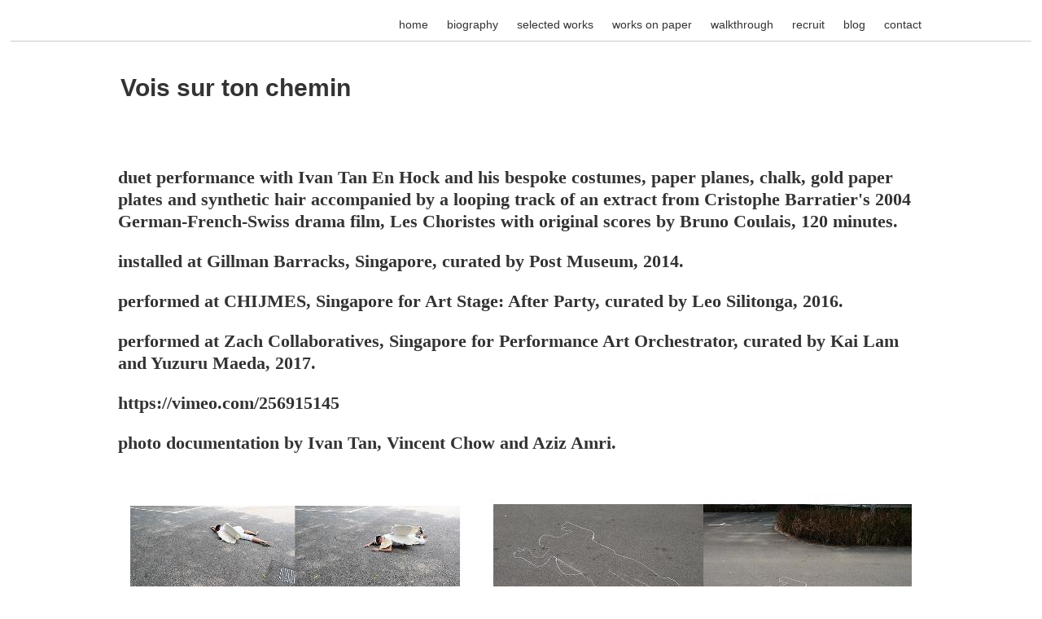

--- FILE ---
content_type: text/html; charset=utf-8
request_url: https://kelvinatmadibrata.com/selectedworks-2014-voissurtonchemin.php
body_size: 4790
content:
<!DOCTYPE html PUBLIC "-//W3C//DTD XHTML 1.0 Transitional//EN" "http://www.w3.org/TR/xhtml1/DTD/xhtml1-transitional.dtd">
<!--
Yola template
-->
<html xmlns="http://www.w3.org/1999/xhtml">
	<head>
		<meta http-equiv="content-type" content="text/html; charset=utf-8" />


<title>kelvin atmadibrata</title>



<meta name="description" content="" />
<meta name="keywords" content="" />


  


  <style type="text/css" id="styleCSS">
    /* CSS Document */

body {
	font-family: "Lucida Grande","Arial Unicode MS", sans-serif;
	font-size: 12px;
	color: #333333;
        background-color:#FFFFFF;
        
        background-repeat:;
        background-position:;
        background-attachment:;
}
td, tr {
	font-family: "Lucida Grande","Arial Unicode MS", sans-serif;
	font-size: 12px;
	color: #333333;
}

h1 {
	font-family: "Lucida Grande","Arial Unicode MS", sans-serif;
	font-size: 30px;
}


h2 {
	font-family: "Lucida Grande","Arial Unicode MS", sans-serif;
	font-size: 26px;
}


h3 {
	font-family: "Lucida Grande","Arial Unicode MS", sans-serif;
	font-size: 22px;
}


h4 {
	font-family: "Lucida Grande","Arial Unicode MS", sans-serif;
	font-size: 20px;
}


h5 {
	font-family: "Lucida Grande","Arial Unicode MS", sans-serif;
	font-size: 14px;
}


h6{
	font-family: "Lucida Grande","Arial Unicode MS", sans-serif;
	font-size: 11px;
}

a img{border:none;}

a:link {
	text-decoration: none;
	color: #333333;
}
a:visited {
	text-decoration: none;
	color: #333333;
}
a:hover {
	text-decoration: underline;
	color: #000000;
}

.container
{
	width: 90%;
	margin: 10px auto;
	max-width:1024px;
}

#header{
}

#header h1{
	padding: 20px;
/*	background:green;*/
}

#header h1 a:hover{
	text-decoration:none;
}
#header h1 a{
	text-decoration:none;
}


#menu{
	margin: 0;
	margin-left: 5px;
	margin-right: 5px;
	border-bottom:solid 1px #CCCCCC;
}
#menu ul {
	list-style: none; float:right;
	padding-left:20px;
}
#menu ul li { 
	display: inline; 
	font-size:larger;
	padding-right:20px;
}
#menu ul li a { 
	text-decoration:none;
	font-size:14px;
} 
 
#content{
	padding: 1em;
	/*background:blue;color:white;*/
}
.sys_footer{
	text-align:right;font-size:small;
	border-top:solid 1px #CCCCCC;
    margin:0 auto;
    padding-top:10px;
    padding-bottom:10px;
}

#sys_designerfooter {
    border: none;
    margin:0 auto;
    padding: 0;
    background: none;
}


.sys_txt {
	font-family: "Lucida Grande","Arial Unicode MS", sans-serif;
	font-size: 12px;
	color: #333333;
}

.sys_txt h1 {
	font-family: "Lucida Grande","Arial Unicode MS", sans-serif;
	font-size: 30px;
}


.sys_txt h2 {
	font-family: "Lucida Grande","Arial Unicode MS", sans-serif;
	font-size: 26px;
}


.sys_txt h3 {
	font-family: "Lucida Grande","Arial Unicode MS", sans-serif;
	font-size: 22px;
}


.sys_txt h4 {
	font-family: "Lucida Grande","Arial Unicode MS", sans-serif;
	font-size: 20px;
}


.sys_txt h5 {
	font-family: "Lucida Grande","Arial Unicode MS", sans-serif;
	font-size: 14px;
}


.sys_txt h6{
	font-family: "Lucida Grande","Arial Unicode MS", sans-serif;
	font-size: 11px;
}

.sys_txt a:link {
	text-decoration:underline;
	color: #333333;
}
.sys_txt a:visited {
	text-decoration:underline
		
}
.sys_txt a:hover {
	text-decoration:underline
	color: #000000;

}
  </style>


<script src="//ajax.googleapis.com/ajax/libs/webfont/1.4.2/webfont.js" type="text/javascript"></script>

      <style type="text/css">
      @import url("//fonts.sitebuilderhost.net/css?family=&subset=latin,latin-ext");
    </style>
  
  <style type="text/css" id="styleOverrides">
    /* ======================
*
*  Site Style Settings
*
=========================*/
/* Paragraph text (p) */

.content p, #content p, .HTML_Default p, .Text_Default p, .sys_txt p, .sys_txt a, .sys_layout p, .sys_txt, .sys_layout  {
    font-family: 'Lucida Grande','Arial Unicode MS','sans-serif';
    
    font-size: 10px;
    color: #333333;
    line-height: 15px;
    letter-spacing: normal;
    text-transform: none;
}

/* Navigation */
.sys_navigation a, .ys_menu_2, div#menu ul, div#menu ul li a, ul.sys_navigation li a, div.sys_navigation ul li.selected a, div.sys_navigation ul li a, #navigation li a, div.ys_menu ul a:link, div.ys_menu ul a:visited, div.ys_nav ul li a, #sys_banner ul li a {
    
    
    
    
    
    
    
    
}


/* Navigation:selected */
div.sys_navigation ul li.selected a, div#menu ul li.selected a, #navigation li.selected a, div.ys_menu ul li.selected a:link, div.ys_menu ul li.selected a:visited, div.ys_nav ul li.selected a, #sys_banner ul li.selected a {
    
}

/* Navigation:hover */
div.sys_navigation ul li a:hover, div#menu ul li a:hover, #navigation li a:hover, div.ys_menu ul a:hover, div.ys_nav ul li a:hover, div.ys_menu ul li a:hover, #sys_banner ul li a:hover {
    
}

/* Site Title */
#sys_heading, a#sys_heading, #sys_banner h1 a, #header h1 a, div#heading h1 a {
    
    
    
    
    
    
    
    
}

/* Hyperlinks (a, a:hover, a:visited) */






/* Headings (h2, h3, h4, h5, h6) */
.sys_layout h2, .sys_txt h2 {
    font-family: 'Lucida Grande','Arial Unicode MS','sans-serif';
    
    font-size: 26px;
    color: #333333;
    text-decoration: none;
    letter-spacing: normal;
    line-height: 32px;
    text-transform: none;
}

.sys_layout h2 a, .sys_layout h2 a:link, .sys_layout h2 a:hover, .sys_layout h2 a:visited {
    font-family: 'Lucida Grande','Arial Unicode MS','sans-serif';
    
    font-size: 26px;
    color: #333333;
    letter-spacing: normal;
    line-height: 32px;
    text-transform: none;
}

.sys_layout h3, .sys_txt h3 {
    font-family: 'Lucida Grande','Arial Unicode MS','sans-serif';
    
    font-size: 22px;
    color: #333333;
    text-decoration: none;
    letter-spacing: normal;
    line-height: 27px;
    text-transform: none;
}

.sys_layout h3 a, .sys_layout h3 a:link, .sys_layout h3 a:hover, .sys_layout h3 a:visited {
    font-family: 'Lucida Grande','Arial Unicode MS','sans-serif';
    
    font-size: 22px;
    color: #333333;
    letter-spacing: normal;
    line-height: 27px;
    text-transform: none;
}

.sys_layout h4, .sys_txt h4 {
    font-family: 'Lucida Grande','Arial Unicode MS','sans-serif';
    
    font-size: 20px;
    color: #333333;
    text-decoration: none;
    letter-spacing: normal;
    line-height: 25px;
    text-transform: none;
}

.sys_layout h4 a, .sys_layout h4 a:link, .sys_layout h4 a:hover, .sys_layout h4 a:visited {
    font-family: 'Lucida Grande','Arial Unicode MS','sans-serif';
    
    font-size: 20px;
    color: #333333;
    letter-spacing: normal;
    line-height: 25px;
    text-transform: none;
}

.sys_layout h5, .sys_txt h5 {
    font-family: 'Lucida Grande','Arial Unicode MS','sans-serif';
    
    font-size: 14px;
    color: #333333;
    text-decoration: none;
    letter-spacing: normal;
    line-height: 17px;
    text-transform: none;
}

.sys_layout h5 a, .sys_layout h5 a:link, .sys_layout h5 a:hover, .sys_layout h5 a:visited {
    font-family: 'Lucida Grande','Arial Unicode MS','sans-serif';
    
    font-size: 14px;
    color: #333333;
    letter-spacing: normal;
    line-height: 17px;
    text-transform: none;
}

.sys_layout h6, .sys_txt h6 {
    font-family: 'Lucida Grande','Arial Unicode MS','sans-serif';
    
    font-size: 11px;
    color: #333333;
    text-decoration: none;
    letter-spacing: normal;
    line-height: 14px;
    text-transform: none;
}

.sys_layout h6 a, .sys_layout h6 a:link, .sys_layout h6 a:hover, .sys_layout h6 a:visited {
    font-family: 'Lucida Grande','Arial Unicode MS','sans-serif';
    
    font-size: 11px;
    color: #333333;
    letter-spacing: normal;
    line-height: 14px;
    text-transform: none;
}

/*button widget*/
.sys_layout .sys_button a, .sys_layout .sys_button a:link, .sys_layout .sys_button a:visited {
    display:inline-block;
    text-decoration: none;
}
.sys_layout .sys_button a:link, .sys_layout .sys_button a:visited {
    cursor:pointer;
}
.sys_layout .sys_button a {
    cursor:default;
}

.sys_layout .sys_button.square a, .sys_layout .sys_button.square a:link {
    border-radius:0px;
}
.sys_layout .sys_button.rounded a, .sys_layout .sys_button.rounded a:link {
    border-radius:3px;
}
.sys_layout .sys_button.pill a, .sys_layout .sys_button.pill a:link {
    border-radius:90px;
}

/*button sizes*/
.sys_layout .sys_button.small a, .sys_layout .sys_button.small a:link, .sys_layout .sys_button.small a:visited {font-size: 12px;padding-top:10px;padding-bottom:10px;padding-left:25px;padding-right:25px;}
.sys_layout .sys_button.medium a, .sys_layout .sys_button.medium a:link, .sys_layout .sys_button.medium a:visited {font-size: 15px;padding-top:15px;padding-bottom:15px;padding-left:37px;padding-right:37px;}
.sys_layout .sys_button.large a, .sys_layout .sys_button.large a:link, .sys_layout .sys_button.large a:visited {font-size: 20px;padding-top:20px;padding-bottom:20px;padding-left:50px;padding-right:50px;}

/*button styles:small*/
.sys_layout .sys_button.small.outline a, .sys_layout .sys_button.small.outline a:link {
    border-color:#333333;
    color: #333333;
    border-style: solid;
    border-width: 2px;
}
.sys_layout .sys_button.small.outline a:visited {
    color: #333333;
}
.sys_layout .sys_button.small.solid a, .sys_layout .sys_button.small.solid a:link {
    	background-color: #333333;

    color: #ffffff;
    border-color:#333333;
    border-style: solid;
    border-width: 2px;
}
.sys_layout .sys_button.small.solid a:visited {
    color: #ffffff;
}
.sys_layout .sys_button.small.outline a:hover {
    background-color: #333333;
    color: #ffffff;
    text-decoration: none;
}

/*button styles:medium*/
.sys_layout .sys_button.medium.outline a, .sys_layout .sys_button.medium.outline a:link {
    border-color:#333333;
    color: #333333;
    border-style: solid;
    border-width: 2px;
}
.sys_layout .sys_button.medium.outline a:visited {
    color: #333333;
}
.sys_layout .sys_button.medium.solid a, .sys_layout .sys_button.medium.solid a:link {
    	background-color: #333333;

    color: #ffffff;
    border-color:#333333;
    border-style: solid;
    border-width: 2px;
}
.sys_layout .sys_button.medium.solid a:visited {
    color: #ffffff;
}
.sys_layout .sys_button.medium.outline a:hover {
    background-color: #333333;
    color: #ffffff;
    text-decoration: none;
}
/*button styles:large*/
.sys_layout .sys_button.large.outline a, .sys_layout .sys_button.large.outline a:link {
    border-color:#333333;
    color: #333333;
    border-style: solid;
    border-width: 2px;
}
.sys_layout .sys_button.large.outline a:visited {
    color: #333333;
}
.sys_layout .sys_button.large.solid a, .sys_layout .sys_button.large.solid a:link {
    	background-color: #333333;

    color: #ffffff;
    border-color:#333333;
    border-style: solid;
    border-width: 2px;
}
.sys_layout .sys_button.large.solid a:visited {
    color: #ffffff;
}
.sys_layout .sys_button.large.outline a:hover {
    background-color: #333333;
    color: #ffffff;
    text-decoration: none;
}

.sys_layout .sys_button.solid a:hover {
    text-decoration: none;
    opacity: .8;
}  </style>

  



<script type="text/javascript" src="//ajax.googleapis.com/ajax/libs/jquery/1.11.1/jquery.min.js"></script>
<script type="text/javascript">window.jQuery || document.write('<script src="/components/bower_components/jquery/dist/jquery.js"><\/script>')</script>
<link rel="stylesheet" type="text/css" href="classes/commons/resources/flyoutmenu/flyoutmenu.css?1001131" />
<script type="text/javascript" src="classes/commons/resources/flyoutmenu/flyoutmenu.js?1001131"></script>
<link rel="stylesheet" type="text/css" href="classes/commons/resources/global/global.css?1001131" />


<script type="text/javascript">
  var swRegisterManager = {
    goals: [],
    add: function(swGoalRegister) {
      this.goals.push(swGoalRegister);
    },
    registerGoals: function() {
      while(this.goals.length) {
        this.goals.shift().call();
      }
    }
  };

  window.swPostRegister = swRegisterManager.registerGoals.bind(swRegisterManager);
</script>

  
  
  <link rel="stylesheet" type="text/css" href="classes/components/Image/layouts/Default/Default.css?1001131" />
  

	</head>

	<body id="sys_background">

	
	
				<div id="menu">
			<div class="container" >
				<ul class='sys_navigation'>
			<li id="ys_menu_0" class="first"><a href="./" title="home">home</a></li>
			<li id="ys_menu_1"><a href="biography.php" title="biography">biography</a></li>
			<li id="ys_menu_2"><a href="selected-works.php" title="selected works">selected works</a></li>
			<li id="ys_menu_3"><a href="works-on-paper.php" title="works on paper">works on paper</a></li>
			<li id="ys_menu_4"><a href="walkthrough.php" title="walkthrough">walkthrough</a></li>
			<li id="ys_menu_5"><a href="recruit.php" title="recruit">recruit</a></li>
			<li id="ys_menu_6"><a href="blog.php" title="blog">blog</a></li>
			<li id="ys_menu_7" class="last"><a href="contact.php" title="contact">contact</a></li>
			</ul>
<script>$(document).ready(function() { flyoutMenu.initFlyoutMenu([{"href": "./","title": "home","name": "home","children": []},{"href": "biography.php","title": "biography","name": "biography","children": []},{"href": "selected-works.php","title": "selected works","name": "selected works","children": []},{"href": "works-on-paper.php","title": "works on paper","name": "works on paper","children": []},{"href": "walkthrough.php","title": "walkthrough","name": "walkthrough","children": []},{"href": "recruit.php","title": "recruit","name": "recruit","children": []},{"href": "blog.php","title": "blog","name": "blog","children": []},{"href": "contact.php","title": "contact","name": "contact","children": []}], "flyover");});</script>
			</div>
			<div style="clear:both;"></div>
		</div>
				
		<div class="container">
			
				<div id="header">
					<h1 style="text-align:left;"><a id="sys_heading" href="./" style="color:#333333;font-size:30px;font-style:normal;font-weight:bold;text-decoration:none;">Vois sur ton chemin</a></h1>
				</div>
	
			<div id="content">
				<style media="screen">
  .layout_1-column {
    width: 100%;
    padding: 0;
    margin: 0;
  }

  .layout_1-column:after {
    content: "";
    display: table;
    clear: both;
  }

  .zone_top {
    margin: 0;
    padding: 5px;
    vertical-align: top;
    line-height: normal;
    min-width: 100px;
  }
</style>

<div class="layout_1-column sys_layout">
    <div id="layout_row1">
        <div id="sys_region_1" class="zone_top" ><div id="I385224f74ba34734877428346bab63a7" style="display:block;clear: both;" class="Text_2_Default"><style type="text/css">
    div.sys_text_widget img.float-left{float:left;margin:10px 15px 10px 0;}
    div.sys_text_widget img.float-right{position:relative;margin:10px 0 10px 15px;}
    div.sys_text_widget img{margin:4px;}
    div.sys_text_widget {
        overflow: hidden;
        margin: 0;
        padding: 0;
        color: ;
        font: ;
        background-color: ;
    }
</style>

<div id="I385224f74ba34734877428346bab63a7_sys_txt" systemElement="true" class="sys_txt sys_text_widget new-text-widget"><h3 style="color: #333333; text-align: start;">duet performance with Ivan Tan En Hock and his bespoke costumes, paper planes, chalk, gold paper plates and synthetic hair accompanied by a looping track of an extract from Cristophe Barratier's 2004 German-French-Swiss drama film, Les Choristes with original scores by Bruno Coulais, 120 minutes.&nbsp;</h3>
<h3 style="color: #333333; text-align: start;">installed at Gillman Barracks, Singapore, curated by Post Museum, 2014.</h3>
<h3 style="color: #333333; text-align: start;">performed at CHIJMES, Singapore for Art Stage: After Party, curated by Leo Silitonga, 2016.</h3>
<h3 style="color: #333333; text-align: start;">performed at Zach Collaboratives, Singapore for Performance Art Orchestrator, curated by Kai Lam and Yuzuru Maeda, 2017.</h3>
<h3 style="color: #333333; text-align: start;">https://vimeo.com/256915145</h3>
<h3 style="color: #333333; text-align: start;">photo documentation by Ivan Tan, Vincent Chow and Aziz Amri.&nbsp;</h3>
<p><br></p></div></div><div id="I300b6adf654140cf8092ba4c1166444d" style="display:block;clear: both;text-align:center;" class="Image_Default"><style>#I300b6adf654140cf8092ba4c1166444d_img {-moz-box-sizing: border-box;-webkit-box-sizing: border-box;box-sizing: border-box;width: 960px;border:none;max-width: 100%;height: auto;}</style><img id="I300b6adf654140cf8092ba4c1166444d_img" src="resources/SELECTED_WORKS/22%20Vois%20sur%20ton%20chemin.jpg.opt960x2226o0%2C0s960x2226.jpg"  /></div><div id="I2abd7dcd36fe4c41a0d4094fd9e2b8d3" style="display:block;clear: both;" class="Text_2_Default"><style type="text/css">
    div.sys_text_widget img.float-left{float:left;margin:10px 15px 10px 0;}
    div.sys_text_widget img.float-right{position:relative;margin:10px 0 10px 15px;}
    div.sys_text_widget img{margin:4px;}
    div.sys_text_widget {
        overflow: hidden;
        margin: 0;
        padding: 0;
        color: ;
        font: ;
        background-color: ;
    }
</style>

<div id="I2abd7dcd36fe4c41a0d4094fd9e2b8d3_sys_txt" systemElement="true" class="sys_txt sys_text_widget new-text-widget"><h5>Vois sur ton chemin seeks forgiveness and redemption from the perspective of an ecclesiastical belief.&nbsp;</h5>
<h5>The project involves two characters, a fallen angel and a broken snail and revolves around four healing phrases: I'm Sorry, Please Forgive Me, Thank You and I Love You. These are extracted from Ivan Tan En Hock's recollection, with whom this project is in collaboration. Ivan filed the 377A constitutional challenge in 2011 which still criminalizes homosexuality in Singapore today. The works, both performance and objects are scripted from his growing up experiences back in 1960s Singapore and rechanneled by both his presence as well as the artist, who is of a different three decades generartion from him.</h5>
<h5>Additionally, the work also borrows elements from the narratives of Cristophe Barratier's 2004 German-French-Swiss drama film, Les Choristes with original scores by Bruno Coulais. The film tells a story of a failed musician and a group of difficult boys whom he supervised. The artist seems resemblances between himself, Ivan and the musician which also turns the project into arguably, a personal memoir of his decade long stay in Singapore.&nbsp;</h5>
<p><br></p></div></div></div>
    </div>
</div>
			</div>
			
		</div>
		
		<div id='sys_footer' class='sys_footer'></div>
	
<script type="text/javascript" id="site_analytics_tracking" data-id="8a4986c829372b8f01293760e55b03b9" data-user="96c30b1f565b49b3a894176b189e46f5" data-partner="YOLA" data-url="//analytics.yolacdn.net/tracking-v2.js">
  var _yts = _yts || [];
  var tracking_tag = document.getElementById('site_analytics_tracking');
  _yts.push(["_siteId", tracking_tag.getAttribute('data-id')]);
  _yts.push(["_userId", tracking_tag.getAttribute('data-user')]);
  _yts.push(["_partnerId", tracking_tag.getAttribute('data-partner')]);
  _yts.push(["_trackPageview"]);
  (function() {
    var yts = document.createElement("script");
    yts.type = "text/javascript";
    yts.async = true;
    yts.src = document.getElementById('site_analytics_tracking').getAttribute('data-url');
    (document.getElementsByTagName("head")[0] || document.getElementsByTagName("body")[0]).appendChild(yts);
  })();
</script>


<!-- template: SqueakyClean  --><script defer src="https://static.cloudflareinsights.com/beacon.min.js/vcd15cbe7772f49c399c6a5babf22c1241717689176015" integrity="sha512-ZpsOmlRQV6y907TI0dKBHq9Md29nnaEIPlkf84rnaERnq6zvWvPUqr2ft8M1aS28oN72PdrCzSjY4U6VaAw1EQ==" data-cf-beacon='{"version":"2024.11.0","token":"3f25e238a63e4c4394b2f951455076c7","r":1,"server_timing":{"name":{"cfCacheStatus":true,"cfEdge":true,"cfExtPri":true,"cfL4":true,"cfOrigin":true,"cfSpeedBrain":true},"location_startswith":null}}' crossorigin="anonymous"></script>
</body>
</html>